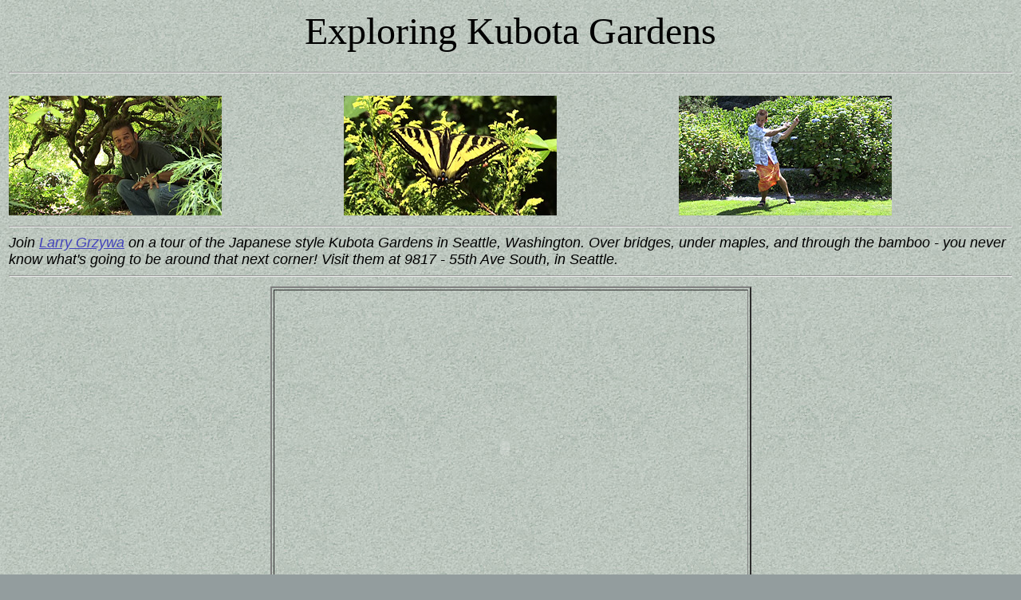

--- FILE ---
content_type: text/html
request_url: http://picturepawfect.com/Larry/trip2.html
body_size: 4448
content:
<html>
<head>
	<title>Road Trip to Kubota Gardens</title>
</head>


<body BACKGROUND="back3.jpg" bgcolor="#939D9E" link="#4444bb" alink="cc2222" vlink="#333377">
<center>

<table border=0>
<tr><td colspan=3>
<font size="+4">
<center>
Exploring Kubota Gardens
<br>
<hr>
</center>
</font>
</td></tr>
<tr>
<td>
<img src="strip-kubota-1.jpg">
</td>
<td>
<img src="strip-kubota-5.jpg">
</td>
<td>
<img src="strip-kubota-4.jpg">
</td>
</tr>
<tr>
	<td colspan=3><font face=arial size=+1><i><HR>
Join <a href="http://www.myspace.com/119920812">Larry Grzywa</a> on a tour of the Japanese style Kubota Gardens in Seattle, Washington. Over bridges, under maples, and through the bamboo - you never know what's going to be around that next corner!  Visit them at 9817 - 55th Ave South, in Seattle.
<HR></i></font></td>

</tr>
</table>

</center>


<center>
<table border = 2>
<tr><td>
<OBJECT ID="MediaPlayer" WIDTH="576" HEIGHT="394" CLASSID="CLSID:22D6F312-B0F6-11D0-94AB-0080C74C7E95"
STANDBY="Loading Windows Media Player components..." TYPE="application/x-oleobject">
<PARAM NAME="FileName" VALUE="https://s3.amazonaws.com/PicturePAWfect/Kubota Gardens (B) 700k.wmv">
<PARAM name="ShowControls" VALUE="true">
<param name="ShowStatusBar" value="true">
<PARAM name="ShowDisplay" VALUE="false">
<PARAM name="autostart" VALUE="false">
<PARAM name="ShowTracker" VALUE="true">
<EMBED TYPE="application/x-mplayer2" SRC="https://s3.amazonaws.com/PicturePAWfect/Kubota Gardens (B) 700k.wmv" NAME="MediaPlayer"
WIDTH="576" HEIGHT="394" ShowControls="1" ShowStatusBar="1" ShowDisplay="0" autostart="0"> </EMBED>
</OBJECT>
</td></tr>
<tr><td WIDTH="576"><center>
<i>Click the Play button above to watch this Windows Media format video.  If you get a 'beep' asking if it's safe to download, say "Allow" by all means!</i>
</center></td></tr>

<tr><td>
<center>
<font face=arial>
See also at: 
<a href="http://www.vimeo.com/10042931">Vimeo</a> (in HD!), 
<a href="http://www.metacafe.com/watch/831315/exploring_kubota_garden/">Metacafe</a>, 
<a href="http://video.google.com/videoplay?docid=6209266522394189016">Google Video</a>, 
<a href="http://www.youtube.com/watch?v=tFBLFc78Xk8">YouTube</a>,
<a href="http://video.yahoo.com/video/play?vid=831962">Yahoo!</a> or 
<a href="http://myspacetv.com/index.cfm?fuseaction=vids.individual&videoid=13847630">MySpace</a>
</font>
</center>
</td></tr>


</table>

<font face=arial>
<center>
<i>(feel free click over to these and give us a good rating!)</i>
</center>
</font>
<br>
<hr>

<br>
</center>


<font face=arial>
Download a higher quality mp4 playable in iTunes:
<table><tr><td width=50></td>
<td><a href="Exploring Kubota Garden (320x180).mp4">Exploring Kubota Garden (320x180).mp4</a>  &nbsp;<i>(52MB)</i><br></td></tr>
<tr><td></td>
<td><a href="Exploring Kubota Garden (512x288).mp4">Exploring Kubota Garden (512x288).mp4</a>  &nbsp;<i>(106MB)</i><br></td>
</tr>
<tr><td></td>
<td><a href="https://s3.amazonaws.com/PicturePAWfect/Kubota_Final_720_30HQ.mp4">Exploring Kubota Garden (HD 720p).mp4</a>  &nbsp;<i>(227MB)</i><br></td>
</tr>
</table>

<br>
<i>You may need to If right-click on the .mp4 above and choose "Save Target As" to make a copy for yourself to watch.  This MP4 can also be played in Windows Media Player with 
<a href="http://www.cole2k.net/?display=Codec-Pack-Standard">the Cole2k Codec Pack</a>.</i>
<br>
<br>

To watch the video on this page, you should have a fast connection to the internet... but you can still wait for them to finish loading and then watch if you have a slower connection.<br>
<br>
If the video on this page does not play properly, you can try installing the latest <a href="http://www.microsoft.com/windows/windowsmedia/download/">Media Player codecs</a> from Microsoft.  Choose 'Codec Installation Packages' from the first list, and your version of Media Player from the second list.  You could also install Windows Media Player version 10 or later.

<center>
<br>
<font size=+2><a href="http://picturepawfect.com/larry">See more videos!</a></font>
<br><br>
<font face=arial,helvetica size=3 color=#>
<i>All videos are copyright 2007 David Johnston and Larry Grzywa.</i>
</font>
<br><br>

<font face=arial,helvetica size=1 color=#>
[<a href="http://www.picturepawfect.com">Main Page</a>]<br>
</font>
</center>


</body>
</html>

